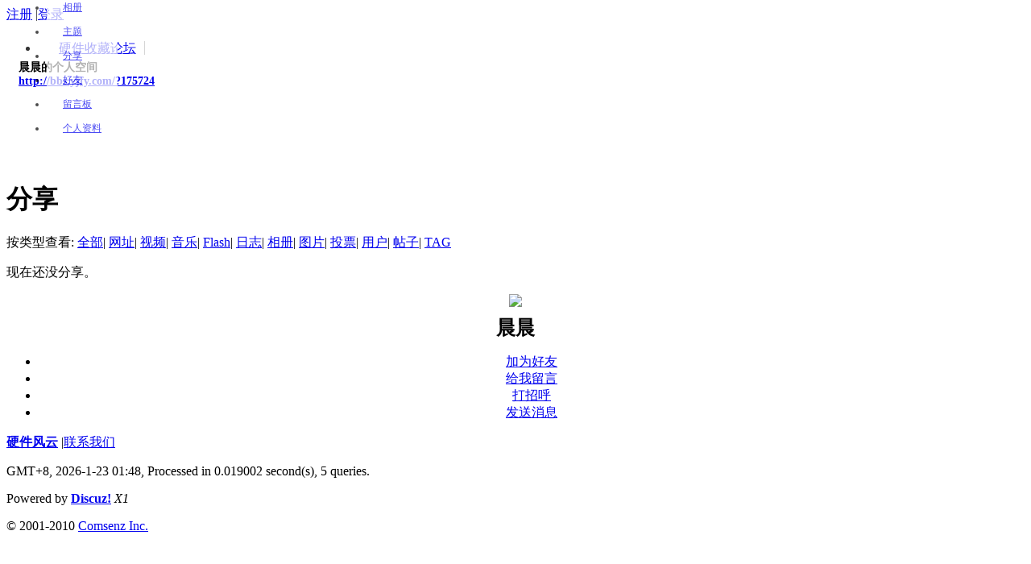

--- FILE ---
content_type: text/html; charset=gbk
request_url: http://bbs.yjfy.com/home.php?mod=space&uid=175724&do=share&view=me&type=space&from=space&type=flash
body_size: 8745
content:
<!DOCTYPE html PUBLIC "-//W3C//DTD XHTML 1.0 Transitional//EN" "http://www.w3.org/TR/xhtml1/DTD/xhtml1-transitional.dtd">
<html xmlns="http://www.w3.org/1999/xhtml">
<head>
<meta http-equiv="Content-Type" content="text/html; charset=gbk" />
<title>分享 -  晨晨 - 硬件收藏论坛  - Powered by Discuz!</title>
<script src="static/js/common.js?5Jv" type="text/javascript"></script>
<script src="static/js/home_manage.js?5Jv" type="text/javascript"></script>
<script src="static/js/home_face.js?5Jv" type="text/javascript"></script>
<script src="static/js/home_common.js?5Jv" type="text/javascript"></script>
<meta name="generator" content="Discuz! X1" />
<meta name="author" content="Discuz! Team and Comsenz UI Team" />
<meta name="copyright" content="2001-2010 Comsenz Inc." />
<meta name="MSSmartTagsPreventParsing" content="True" />
<meta http-equiv="MSThemeCompatible" content="Yes" /><link rel="stylesheet" type="text/css" href="data/cache/style_1_common.css?5Jv" /><link rel="stylesheet" type="text/css" href="data/cache/style_1_home_space.css?5Jv" /><style type="text/css">
body { background-color: transparent; }
#hd { position: relative; height: 140px; }
#hd h2 { padding: 25px 0 0 15px; font-size: 14px; }
#hd h2 strong { display: block; }
#nv { position: absolute; left: 10px; bottom: 0; }
#nv li, #home { margin-right: 1px; padding: 0 20px; border: none; height: 30px; background: #FFF; line-height: 30px; font-size: 12px; opacity: 0.7; filter:alpha(opacity=70); }
#ct, .n, .w { padding-top: 15px; border: none; background: transparent none !important; }
.area { padding: 0 5px; }
.frame { background: transparent none; }
.block { padding: 0; }
.block .content { padding: 5px 10px 10px; }
.block .title { padding: 0 10px; font-size: 12px; color: #333; }
#pcd .avt { text-align: center; }
#pcd h2 { margin: 10px auto 0; }
.mls li { width: 69px; }
.move-span{margin:1px;}
.column { overflow: hidden; }
.musicbj { width: 60px; height: 60px;}
#spaceinfoshow { position: relative;}
#hd h2 span { display: block; }
#hd ul.savebar { width: 450px; height: 20px; border: 1px solid #ccc;}
#hd ul.savebar li { float:right; margin: 0 3px;}
.ipx {background: none; height: 17px;}
#infoedit { display: none; margin-left: 5px; padding: 0 5px; background: #369; color: #FFF; cursor: pointer; }
#diy-tg { top: 30px; }
.topnav { height: 30px; background: url(static/image/common/topnav.png) repeat-x; color: #333; text-shadow: 1px 1px 1px #FFF; }
.topnav li { float: left; margin-top: 5px; }
.topnav li a { padding: 0 10px; }
.topnav li a span { display: none; }
.navlogo { border-right: 1px solid #FFF; background: url(static/image/common/pt_icn.png) no-repeat 5px 50%; }
.topnav li.navlogo a { padding-left: 25px; border-right: 1px solid #D5D5D5; }
.navinf { display: inline; margin: 5px 10px 0 0; }
</style>
<link id="style_css" rel="stylesheet" type="text/css" href="static/space/t1/style.css?5Jv">
<style id="diy_style"></style>
<script type="text/javascript">var STYLEID = '1', STATICURL = 'static/', IMGDIR = 'static/image/common', VERHASH = '5Jv', charset = 'gbk', discuz_uid = '0', cookiepre = '8HXn_', cookiedomain = '', cookiepath = '/', attackevasive = '0', disallowfloat = 'newthread|reply', creditnotice = ''</script>
</head>

<body id="space">
<div id="append_parent"></div>
<div id="ajaxwaitid"></div>


<div class="topnav cl">
<p class="y navinf">
<a href="member.php?mod=register" onclick="showWindow('register', this.href);hideWindow('login');">注册</a>
<span class="pipe">|</span><a href="member.php?mod=logging&amp;action=login" onclick="showWindow('login', this.href);hideWindow('register');">登录</a>
</p>
<ul class="cl">
<li class="navlogo"><a href="index.php" title="硬件收藏论坛">硬件收藏论坛</a></li></ul>
</div>

<div id="hd" class="wp cl">
<h2 id="spaceinfoshow"><strong id="spacename">晨晨的个人空间</strong>
<a id="domainurl" href="http://bbs.yjfy.com/?175724" onclick="javascript:setCopy('http://bbs.yjfy.com/?175724', '复制空间地址');return false;" class="xs0 xw0">http://bbs.yjfy.com/?175724</a>
<span id="spacedescription" class="xs1 xw0"></span>
</h2>

<div id="nv">
<ul>
<li><a href="home.php?mod=space&amp;uid=175724">空间首页</a></li>
<li><a href="home.php?mod=space&amp;uid=175724&amp;do=home&amp;view=me&amp;from=space">动态</a></li>
<li><a href="home.php?mod=space&amp;uid=175724&amp;do=doing&amp;view=me&amp;from=space">记录</a></li>
<li><a href="home.php?mod=space&amp;uid=175724&amp;do=blog&amp;view=me&amp;from=space">日志</a></li>
<li><a href="home.php?mod=space&amp;uid=175724&amp;do=album&amp;view=me&amp;from=space">相册</a></li>
<li><a href="home.php?mod=space&amp;uid=175724&amp;do=thread&amp;view=me&amp;from=space">主题</a></li>
<li><a href="home.php?mod=space&amp;uid=175724&amp;do=share&amp;view=me&amp;from=space">分享</a></li>
<li><a href="home.php?mod=space&amp;uid=175724&amp;do=friend&amp;view=me&amp;from=space">好友</a></li>
<li><a href="home.php?mod=space&amp;uid=175724&amp;do=wall">留言板</a></li>
<li><a href="home.php?mod=space&amp;uid=175724&amp;do=profile">个人资料</a></li>
</ul>
</div>
</div>

<div id="ct" class="wp n cl">
<div class="mn">
<div class="bm">
<h1 class="mt">分享</h1>

<p class="tbmu">
按类型查看:
<a href="home.php?mod=space&uid=175724&do=share&view=me&type=flash&from=space&type=all">全部</a><span class="pipe">|</span>
<a href="home.php?mod=space&uid=175724&do=share&view=me&type=flash&from=space&type=link">网址</a><span class="pipe">|</span>
<a href="home.php?mod=space&uid=175724&do=share&view=me&type=flash&from=space&type=video">视频</a><span class="pipe">|</span>
<a href="home.php?mod=space&uid=175724&do=share&view=me&type=flash&from=space&type=music">音乐</a><span class="pipe">|</span>
<a href="home.php?mod=space&uid=175724&do=share&view=me&type=flash&from=space&type=flash" class="a">Flash</a><span class="pipe">|</span>
<a href="home.php?mod=space&uid=175724&do=share&view=me&type=flash&from=space&type=blog">日志</a><span class="pipe">|</span>
<a href="home.php?mod=space&uid=175724&do=share&view=me&type=flash&from=space&type=album">相册</a><span class="pipe">|</span>
<a href="home.php?mod=space&uid=175724&do=share&view=me&type=flash&from=space&type=pic">图片</a><span class="pipe">|</span>
<a href="home.php?mod=space&uid=175724&do=share&view=me&type=flash&from=space&type=poll">投票</a><span class="pipe">|</span>
<a href="home.php?mod=space&uid=175724&do=share&view=me&type=flash&from=space&type=space">用户</a><span class="pipe">|</span>
<a href="home.php?mod=space&uid=175724&do=share&view=me&type=flash&from=space&type=thread">帖子</a><span class="pipe">|</span>
<a href="home.php?mod=space&uid=175724&do=share&view=me&type=flash&from=space&type=tag">TAG</a>
</p>

<ul id="share_ul" class="el sl"></ul>
<p class="emp">现在还没分享。</p>
</div>
</div>
<div class="sd"><div id="pcd" class="bn cl">
<div class="avt avtm">
<a href="home.php?mod=space&amp;uid=175724"><img src="http://bbs.yjfy.com/uc_server/avatar.php?uid=175724&size=middle" /></a>
<h2 class="xs2">晨晨</h2>
<ul class="xl xl2 cl">
<li><a href="home.php?mod=spacecp&amp;ac=friend&amp;op=add&amp;uid=175724&amp;handlekey=addfriendhk_175724" id="a_friend_li_175724" onclick="showWindow(this.id, this.href, 'get', 0);">加为好友</a></li>
<li><a href="home.php?mod=space&amp;uid=175724&amp;do=wall">给我留言</a></li>
<li><a href="home.php?mod=spacecp&amp;ac=poke&amp;op=send&amp;uid=175724&amp;handlekey=propokehk_175724" id="a_poke_175724" onclick="showWindow(this.id, this.href, 'get', 0);">打招呼</a></li>
<li><a href="home.php?mod=spacecp&amp;ac=pm&amp;op=showmsg&amp;handlekey=showmsg_175724&amp;touid=175724&amp;pmid=0&amp;daterange=2" id="a_sendpm_175724" onclick="showWindow('showMsgBox', this.href, 'get', 0)">发送消息</a></li>
</ul>
</div>
</div></div>
</div>

<script type="text/javascript">
function succeedhandle_shareadd(url, msg, values) {
share_add(values['sid']);
}
</script>	</div>
<div id="ft" class="wp cl">
<div id="flk" class="y">
<p>
<strong><a href="http://bbs.yjfy.com" target="_blank">硬件风云</a></strong>
<span class="pipe">|</span><a href="mailto:yjfy@yjfy.com">联系我们</a></p>
<p class="xs0">
GMT+8, 2026-1-23 01:48, <span id="debuginfo">Processed in 0.019002 second(s), 5 queries</span>.
</p>
</div>
<div id="frt">
<p>Powered by <strong><a href="http://www.discuz.net" target="_blank">Discuz!</a></strong> <em>X1</em></p>
<p class="xs0">&copy; 2001-2010 <a href="http://www.comsenz.com" target="_blank">Comsenz Inc.</a></p>
</div></div>
<script src="home.php?mod=misc&ac=sendmail&rand=1769104092" type="text/javascript"></script>
</body>
</html>